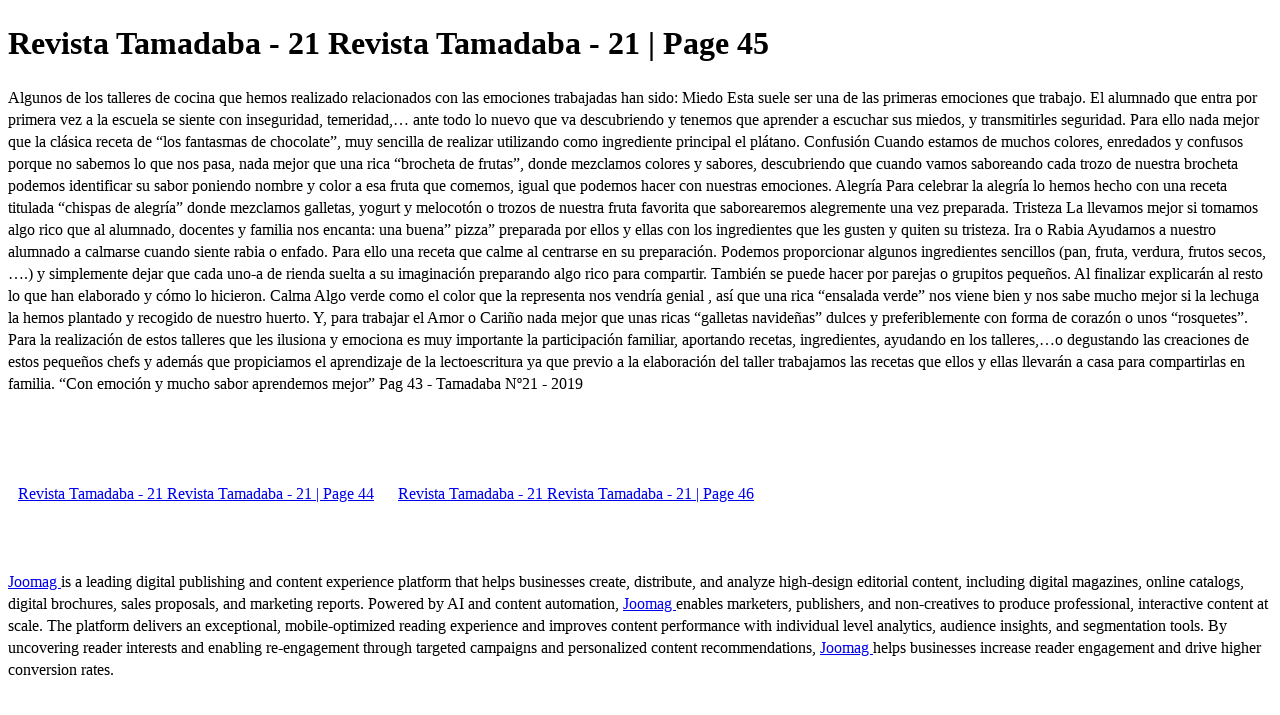

--- FILE ---
content_type: text/html; charset=UTF-8
request_url: https://viewer.joomag.com/revista-tamadaba-21-revista-tamadaba-21/0586554001563386125/p45
body_size: 2915
content:
<!DOCTYPE html>
<html itemscope itemtype="http://schema.org/Article" prefix="og: http://ogp.me/ns#" lang="en"
      class=""
      data-fb-app-id="185909391439821"
>
<head>
    <base href="https://app.joomag.com/Frontend/flash/"/>
    <title>Revista Tamadaba - 21 Revista Tamadaba - 21 | Page 45</title>

    <link rel="apple-touch-icon" sizes="60x60" href="/assets/img/app/Icon-60.png">
    <link rel="apple-touch-icon" sizes="76x76" href="/assets/img/app/Icon-76.png">
    <link rel="apple-touch-icon" sizes="120x120" href="/assets/img/app/Icon-60@2x.png">
    <link rel="apple-touch-icon" sizes="152x152" href="/assets/img/app/Icon-76@2x.png">

    <meta http-equiv="Content-Type" content="text/html; charset=utf-8"/>
    <meta name="viewport"
          content="width=device-width, initial-scale=1.0, minimum-scale=1.0, maximum-scale=1.0, user-scalable=no">
    <meta name="description"
          content="Joomag digital interactive publication"
          itemprop="description"/>
    <meta name="thumbnail" content="https://app.joomag.com/Frontend/WebService/getThumbnailSocial.png?mID=1953158&1568368994&spread=44"/>
    <meta name="csrf-token" content="fzYdXeN3_xBAmFV0HHaTVd3zQfHBeZNirM9byIEkB2MvQu3JMtEk7a4oUP_hhqn9xi8eSMa0OuuN4nU6bZXh2Q">

    
    <meta itemprop="keywords" content="" name="keywords"/>
    <meta itemprop="articleSection" content="News"/>
    <meta itemprop="sourceOrganization" content="Joomag" name="source"/>
    <meta itemprop="datePublished" content="2019-09-13" name="pubdate"/>
    <meta itemprop="thumbnailUrl" content="https://app.joomag.com/Frontend/WebService/getThumbnailSocial.png?mID=1953158&1568368994&spread=44"/>
    <meta itemprop="headline" content="Revista Tamadaba - 21 Revista Tamadaba - 21 | Page 45"/>
    <meta itemprop="url" content="https://viewer.joomag.com/revista-tamadaba-21-revista-tamadaba-21/0586554001563386125/p45"/>

    <meta property="fb:app_id" content="185909391439821"/>
    <meta property="og:url" content="https://viewer.joomag.com/revista-tamadaba-21-revista-tamadaba-21/0586554001563386125/p45"/>
    <meta property="og:title" content="Revista Tamadaba - 21 Revista Tamadaba - 21 | Page 45"/>
    <meta property="og:description" content="Joomag digital interactive publication"/>
    <meta property="og:site_name" content="Joomag"/>
    <meta property="og:image" content="https://app.joomag.com/Frontend/WebService/getThumbnailSocial.png?mID=1953158&1568368994&spread=44&width=1200&height=627&hq"/>
    <meta property="og:type" content="article">
    <meta name="twitter:card" content="summary_large_image">
    <meta name="twitter:site" content="@joomag">
    <meta name="twitter:title" content="Revista Tamadaba - 21 Revista Tamadaba - 21 | Page 45">
    <meta name="twitter:description" content="Joomag digital interactive publication">
    <meta name="twitter:image" content="https://app.joomag.com/Frontend/WebService/getThumbnailSocial.png?mID=1953158&1568368994&spread=44&width=500">

    <link rel="image_src" href="https://app.joomag.com/Frontend/WebService/getThumbnailSocial.png?mID=1953158&1568368994&spread=44"/>

    <link rel="icon" href="https://app.joomag.com/assets/ico/favicon.ico" type="image/x-icon"/>
    <link rel="shortcut icon" href="https://app.joomag.com/assets/ico/favicon.ico" type="image/x-icon"/>

    <link rel="canonical" href="https://viewer.joomag.com/revista-tamadaba-21-revista-tamadaba-21/0586554001563386125/p45" /><link rel="start" href="https://viewer.joomag.com/revista-tamadaba-21-revista-tamadaba-21/0586554001563386125" /><link rel="prev" href="https://viewer.joomag.com/revista-tamadaba-21-revista-tamadaba-21/0586554001563386125/p44" />
                        <link rel="next" href="https://viewer.joomag.com/revista-tamadaba-21-revista-tamadaba-21/0586554001563386125/p46" />    <style>
        body {
            font-size: 17px;
            line-height: 1.4;
        }
        nav a {
            padding: 0 10px;
            line-height: 50px;
        }
    </style>
</head>
<body id="joomag-viewer" style="font-size:16px;">
<h1 style="word-break: break-word;">Revista Tamadaba - 21 Revista Tamadaba - 21 | Page 45</h1>
<section style="word-break: break-word;">
     Algunos de los talleres de cocina que hemos
realizado relacionados con las emociones
trabajadas han sido:
Miedo
Esta suele ser una de las primeras emociones
que trabajo. El alumnado que entra por primera
vez a la escuela se siente con inseguridad,
temeridad,… ante todo lo nuevo que va
descubriendo y tenemos que aprender a
escuchar sus miedos, y transmitirles seguridad.
Para ello nada mejor que la clásica receta de
“los fantasmas de chocolate”, muy sencilla de
realizar utilizando como ingrediente principal el
plátano.
Confusión
Cuando estamos de muchos colores, enredados
y confusos porque no sabemos lo que nos
pasa, nada mejor que una rica “brocheta de
frutas”, donde mezclamos colores y sabores,
descubriendo que cuando vamos saboreando
cada trozo de nuestra brocheta podemos
identificar su sabor poniendo nombre y color
a esa fruta que comemos, igual que podemos
hacer con nuestras emociones.
Alegría
Para celebrar la alegría lo hemos hecho con
una receta titulada “chispas de alegría” donde
mezclamos galletas, yogurt y melocotón o trozos
de nuestra fruta favorita que saborearemos
alegremente una vez preparada.
Tristeza
La llevamos mejor si tomamos algo rico que al
alumnado, docentes y familia nos encanta: una
buena” pizza” preparada por ellos y ellas con los
ingredientes que les gusten y quiten su tristeza.
Ira o Rabia
Ayudamos a nuestro alumnado a calmarse
cuando siente rabia o enfado. Para ello una
receta que calme al centrarse en su preparación.
Podemos proporcionar algunos ingredientes
sencillos (pan, fruta, verdura, frutos secos, ….)
y simplemente dejar que cada uno-a de rienda
suelta a su imaginación preparando algo rico para
compartir. También se puede hacer por parejas o
grupitos pequeños. Al finalizar explicarán al resto
lo que han elaborado y cómo lo hicieron.
Calma
Algo verde como el color que la representa
nos vendría genial , así que una rica “ensalada
verde” nos viene bien y nos sabe mucho mejor
si la lechuga la hemos plantado y recogido de
nuestro huerto.
Y, para trabajar el Amor o Cariño nada mejor
que unas ricas “galletas navideñas” dulces y
preferiblemente con forma de corazón o unos
“rosquetes”.
Para la realización de estos talleres que les ilusiona
y emociona es muy importante la participación
familiar, aportando recetas, ingredientes,
ayudando en los talleres,…o degustando las
creaciones de estos pequeños chefs y además que
propiciamos el aprendizaje de la lectoescritura ya
que previo a la elaboración del taller trabajamos
las recetas que ellos y ellas llevarán a casa para
compartirlas en familia.
“Con emoción y mucho sabor aprendemos
mejor”
Pag 43 - Tamadaba Nº21 - 2019</section>
<nav style="padding: 30px 0;">
    <br/><br/>
            <a href="https://viewer.joomag.com/revista-tamadaba-21-revista-tamadaba-21/0586554001563386125/p44">Revista Tamadaba - 21 Revista Tamadaba - 21 | Page 44</a>
                <a href="https://viewer.joomag.com/revista-tamadaba-21-revista-tamadaba-21/0586554001563386125/p46">Revista Tamadaba - 21 Revista Tamadaba - 21 | Page 46</a>
        <br/><br/>
</nav>
<footer>
        <a rel="sponsored" href="https://www.joomag.com/?ref=pb&utm_source=powered_by&utm_medium=non-paid&utm_campaign=jm_leads&utm_content=1953158" 
                            title="Joomag Digital Publishing Platform">
                            Joomag
                        </a> is a leading digital publishing and content experience platform that helps businesses
    create, distribute, and analyze high-design editorial content, including digital magazines, online catalogs,
    digital brochures, sales proposals, and marketing reports. Powered by AI and content automation,
    <a rel="sponsored" href="https://www.joomag.com/?ref=pb&utm_source=powered_by&utm_medium=non-paid&utm_campaign=jm_leads&utm_content=1953158" 
                            title="Joomag Digital Publishing Platform">
                            Joomag
                        </a> enables marketers, publishers, and non-creatives to produce professional, interactive
    content at scale.
    The platform delivers an exceptional, mobile-optimized reading experience and improves content performance with
    individual level analytics, audience insights, and segmentation tools. By uncovering reader interests and
    enabling re-engagement through targeted campaigns and personalized content recommendations,
    <a rel="sponsored" href="https://www.joomag.com/?ref=pb&utm_source=powered_by&utm_medium=non-paid&utm_campaign=jm_leads&utm_content=1953158" 
                            title="Joomag Digital Publishing Platform">
                            Joomag
                        </a> helps businesses increase reader engagement and drive higher conversion rates.
    <br/>
</footer>
</body>
</html>
